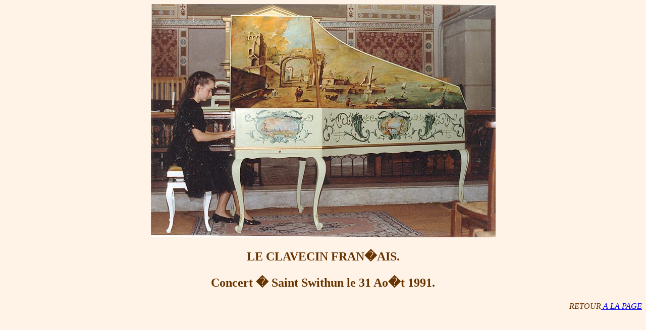

--- FILE ---
content_type: text/html; charset=UTF-8
request_url: https://jcmonzani.com/coulissef.php
body_size: 285
content:
<HTML>
<HEAD>
<TITLE>
photos atelier
</TITLE>
</HEAD>


<BODY BGCOLOR="#FFF3E7" TEXT="#663300">

<CENTER>
<IMG SRC="images/coulissefg.jpg" WIDTH=683 HEIGHT=463>
<H2>
<P>
LE CLAVECIN FRAN�AIS.
<P>
Concert � Saint Swithun le 31 Ao�t 1991.
</P>

</P></H2>

<P ALIGN="RIGHT"><I>
RETOUR<A HREF="coulisse.php"> A LA PAGE </A>
</I></P>

</BODY>
</HTML>
